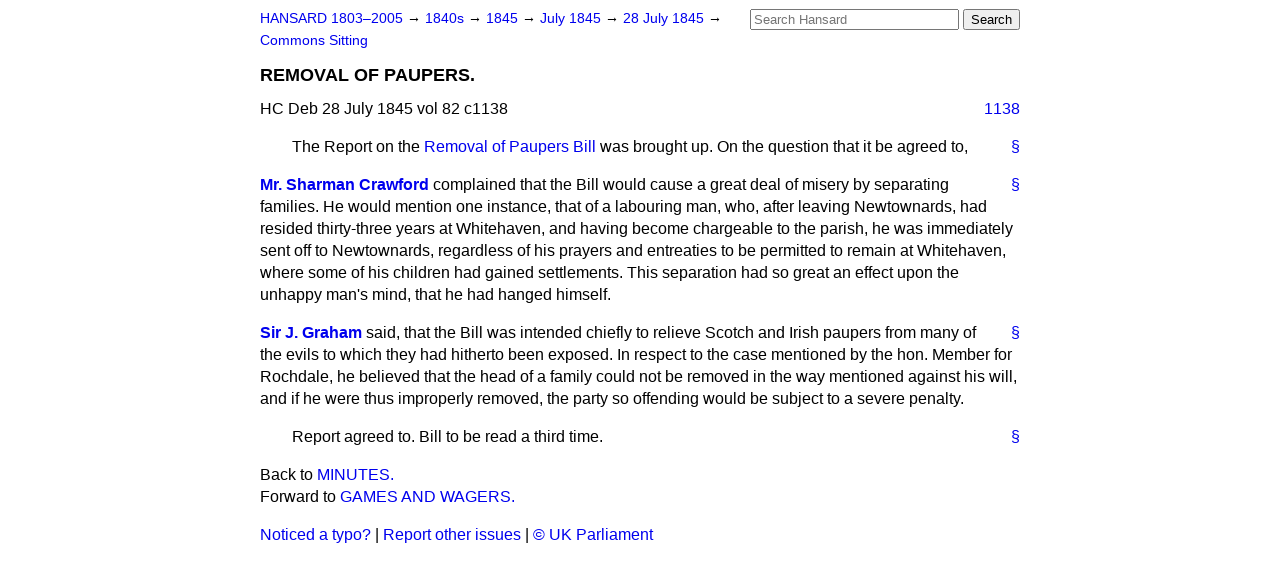

--- FILE ---
content_type: text/html
request_url: https://api.parliament.uk/historic-hansard/commons/1845/jul/28/removal-of-paupers
body_size: 2745
content:
<!doctype html>
<html lang='en-GB'>
  <head>
    <meta charset='utf-8' />
    <title>REMOVAL OF PAUPERS. (Hansard, 28 July 1845)</title>
    <meta author='UK Parliament' />
    <meta content='51ff727eff55314a' name='y_key' />
    <link href='https://www.parliament.uk/site-information/copyright/' rel='copyright' />
    <meta content='Hansard, House of Commons, House of Lords, Parliament, UK, House of Commons sitting' name='keywords' />
    <meta content='REMOVAL OF PAUPERS. (Hansard, 28 July 1845)' name='description' />
    <link href="../../../../stylesheets/screen.css" media="screen" rel="stylesheet" title="Default" type="text/css" />
    <link href="../../../../stylesheets/print.css" media="print" rel="stylesheet" type="text/css" />
  <script type="text/javascript">
  var appInsights=window.appInsights||function(a){
    function b(a){c[a]=function(){var b=arguments;c.queue.push(function(){c[a].apply(c,b)})}}var c={config:a},d=document,e=window;setTimeout(function(){var b=d.createElement("script");b.src=a.url||"https://az416426.vo.msecnd.net/scripts/a/ai.0.js",d.getElementsByTagName("script")[0].parentNode.appendChild(b)});try{c.cookie=d.cookie}catch(a){}c.queue=[];for(var f=["Event","Exception","Metric","PageView","Trace","Dependency"];f.length;)b("track"+f.pop());if(b("setAuthenticatedUserContext"),b("clearAuthenticatedUserContext"),b("startTrackEvent"),b("stopTrackEvent"),b("startTrackPage"),b("stopTrackPage"),b("flush"),!a.disableExceptionTracking){f="onerror",b("_"+f);var g=e[f];e[f]=function(a,b,d,e,h){var i=g&&g(a,b,d,e,h);return!0!==i&&c["_"+f](a,b,d,e,h),i}}return c
    }({
        instrumentationKey:"c0960a0f-30ad-4a9a-b508-14c6a4f61179",
        cookieDomain:".parliament.uk"
    });
    
  window.appInsights=appInsights,appInsights.queue&&0===appInsights.queue.length&&appInsights.trackPageView();
</script></head>
  <body id='hansard-millbanksytems-com'>
    <div id='header'>
      <div class='search-help'><a href="../../../../search">Search Help</a></div>
            <form action='../../../../search' id='search' method='get' rel='search'>
        <input size='24' title='Access key: S' accesskey='s' name='query' id='search-query' type='search' placeholder='Search Hansard' autosave='hansard.millbanksystems.com' results='10' value='' >
        <input type='submit' value='Search' >
      </form>

      <div id='nav'>
        <a href="../../../../index.html" id="home" rel="home">HANSARD 1803&ndash;2005</a>
        &rarr;
                <a class='sitting-decade' href='../../../../sittings/1840s'>
          1840s
        </a>
         &rarr;
        <a class='sitting-year' href='../../../../sittings/1845/'>
          1845
        </a>
         &rarr;
        <a class='sitting-month' href='../../../../sittings/1845/jul/'>
          July 1845
        </a>
         &rarr;
        <a class='sitting-day' href='../../../../sittings/1845/jul/28'>
          28 July 1845
        </a>

        &rarr;
                <a href='../../../../sittings/1845/jul/28#commons' rel='directory up'>
          Commons Sitting
        </a>

      </div>
      <h1 class='title'>REMOVAL OF PAUPERS.</h1>
    </div>
    <div class='house-of-commons-sitting' id='content'>
      
      <cite class='section'>HC Deb 28 July 1845 vol 82 c1138</cite>
      <a class='permalink column-permalink' id='column_1138' title='Col. 1138 &mdash; HC Deb 28 July 1845 vol 82 c1138' name='column_1138' href='removal-of-paupers#column_1138' rel='bookmark'>1138</a>
      <p class='procedural' id='S3V0082P0-01914'>
        <a class='permalink' href='removal-of-paupers#S3V0082P0_18450728_HOC_8' title='Link to this contribution' rel='bookmark'>&sect;</a>
        The Report on the <a href="/historic-hansard/bills/removal-of-paupers-bill">Removal of Paupers Bill</a> was brought up. On the question that it be agreed to,
      </p>
      
      <div class='hentry member_contribution' id='S3V0082P0-01915'>
        <a name='S3V0082P0_18450728_HOC_9'>  </a>
        <blockquote cite='https://api.parliament.uk/historic-hansard/people/mr-william-sharman-crawford' class='contribution_text entry-content'>
          <a class='speech-permalink permalink' href='removal-of-paupers#S3V0082P0_18450728_HOC_9' title='Link to this speech by Mr William Sharman-Crawford' rel='bookmark'>&sect;</a>
          <cite class='member author entry-title'><a href="/historic-hansard/people/mr-william-sharman-crawford" title="Mr William Sharman-Crawford">Mr. Sharman Crawford</a></cite>
          <p class='first-para'>
            complained that the Bill would cause a great deal of misery by separating families. He would mention one instance, that of a labouring man, who, after leaving Newtownards, had resided thirty-three years at Whitehaven, and having become chargeable to the parish, he was immediately sent off to Newtownards, regardless of his prayers and entreaties to be permitted to remain at Whitehaven, where some of his children had gained settlements. This separation had so great an effect upon the unhappy man's mind, that he had hanged himself.
          </p>
        </blockquote>
      </div>
      
      <div class='hentry member_contribution' id='S3V0082P0-01916'>
        <a name='S3V0082P0_18450728_HOC_10'>  </a>
        <blockquote cite='https://api.parliament.uk/historic-hansard/people/sir-james-graham' class='contribution_text entry-content'>
          <a class='speech-permalink permalink' href='removal-of-paupers#S3V0082P0_18450728_HOC_10' title='Link to this speech by Sir James Graham' rel='bookmark'>&sect;</a>
          <cite class='member author entry-title'><a href="/historic-hansard/people/sir-james-graham" title="Sir James Graham">Sir J. Graham</a></cite>
          <p class='first-para'>
            said, that the Bill was intended chiefly to relieve Scotch and Irish paupers from many of the evils to which they had hitherto been exposed. In respect to the case mentioned by the hon. Member for Rochdale, he believed that the head of a family could not be removed in the way mentioned against his will, and if he were thus improperly removed, the party so offending would be subject to a severe penalty.
          </p>
        </blockquote>
      </div>
      
      <p class='procedural' id='S3V0082P0-01917'>
        <a class='permalink' href='removal-of-paupers#S3V0082P0_18450728_HOC_11' title='Link to this contribution' rel='bookmark'>&sect;</a>
        Report agreed to. Bill to be read a third time.
      </p>
      <ol class='xoxo'>
        
      </ol>
      
      <div id='section-navigation'>        <div id='previous-section'>Back to
        <a href='minutes' rel='prev'>
          MINUTES.
        </a>
        </div>
        <div id='next-section'>Forward to
        <a href='games-and-wagers' rel='next'>
          GAMES AND WAGERS.
        </a>
        </div>
</div>
    </div>
    <div id='footer'>
      <p><a href="../../../../typos">Noticed a typo?</a> | <a href='mailto:data@parliament.uk' target='_BLANK' title='Opens a new page'>Report other issues</a> | <a href='https://www.parliament.uk/site-information/copyright/' rel='copyright' id='copyright'>&copy UK Parliament</a></p>
      <script type='text/javascript'>
        var gaJsHost = (("https:" == document.location.protocol) ? "https://ssl." : "http://www.");
        document.write(unescape("%3Cscript src='" + gaJsHost + "google-analytics.com/ga.js' type='text/javascript'%3E%3C/script%3E"));
      </script>
      <script type='text/javascript'>
        var pageTracker = _gat._getTracker("UA-3110135-1");
        pageTracker._initData();
        
      </script>
    </div>
  <script>(function(){function c(){var b=a.contentDocument||a.contentWindow.document;if(b){var d=b.createElement('script');d.innerHTML="window.__CF$cv$params={r:'9a1afd354fc5cf80',t:'MTc2MzY3MzYwMw=='};var a=document.createElement('script');a.src='/cdn-cgi/challenge-platform/scripts/jsd/main.js';document.getElementsByTagName('head')[0].appendChild(a);";b.getElementsByTagName('head')[0].appendChild(d)}}if(document.body){var a=document.createElement('iframe');a.height=1;a.width=1;a.style.position='absolute';a.style.top=0;a.style.left=0;a.style.border='none';a.style.visibility='hidden';document.body.appendChild(a);if('loading'!==document.readyState)c();else if(window.addEventListener)document.addEventListener('DOMContentLoaded',c);else{var e=document.onreadystatechange||function(){};document.onreadystatechange=function(b){e(b);'loading'!==document.readyState&&(document.onreadystatechange=e,c())}}}})();</script></body>
</html>


--- FILE ---
content_type: application/javascript; charset=UTF-8
request_url: https://api.parliament.uk/cdn-cgi/challenge-platform/h/g/scripts/jsd/cc251d99e06e/main.js?
body_size: 4467
content:
window._cf_chl_opt={UxxT8:'g'};~function(K6,x,l,j,B,L,A,Q){K6=y,function(I,G,KM,K5,V,O){for(KM={I:357,G:276,V:379,O:388,H:296,N:275,a:292,s:322,J:363},K5=y,V=I();!![];)try{if(O=-parseInt(K5(KM.I))/1+parseInt(K5(KM.G))/2+-parseInt(K5(KM.V))/3+parseInt(K5(KM.O))/4*(-parseInt(K5(KM.H))/5)+-parseInt(K5(KM.N))/6+parseInt(K5(KM.a))/7+-parseInt(K5(KM.s))/8*(-parseInt(K5(KM.J))/9),O===G)break;else V.push(V.shift())}catch(H){V.push(V.shift())}}(K,719216),x=this||self,l=x[K6(336)],j={},j[K6(376)]='o',j[K6(288)]='s',j[K6(374)]='u',j[K6(302)]='z',j[K6(277)]='n',j[K6(353)]='I',j[K6(349)]='b',B=j,x[K6(278)]=function(I,G,V,O,KY,Ke,Kd,KR,N,s,J,Z,Y,g){if(KY={I:291,G:316,V:314,O:291,H:316,N:351,a:321,s:301,J:339,Z:287,v:385,d:375,e:348},Ke={I:365,G:385,V:293},Kd={I:295,G:297,V:315,O:381},KR=K6,null===G||G===void 0)return O;for(N=E(G),I[KR(KY.I)][KR(KY.G)]&&(N=N[KR(KY.V)](I[KR(KY.O)][KR(KY.H)](G))),N=I[KR(KY.N)][KR(KY.a)]&&I[KR(KY.s)]?I[KR(KY.N)][KR(KY.a)](new I[(KR(KY.s))](N)):function(o,Kp,T){for(Kp=KR,o[Kp(Ke.I)](),T=0;T<o[Kp(Ke.G)];o[T+1]===o[T]?o[Kp(Ke.V)](T+1,1):T+=1);return o}(N),s='nAsAaAb'.split('A'),s=s[KR(KY.J)][KR(KY.Z)](s),J=0;J<N[KR(KY.v)];Z=N[J],Y=f(I,G,Z),s(Y)?(g=Y==='s'&&!I[KR(KY.d)](G[Z]),KR(KY.e)===V+Z?H(V+Z,Y):g||H(V+Z,G[Z])):H(V+Z,Y),J++);return O;function H(o,T,Kl){Kl=y,Object[Kl(Kd.I)][Kl(Kd.G)][Kl(Kd.V)](O,T)||(O[T]=[]),O[T][Kl(Kd.O)](o)}},L=K6(300)[K6(294)](';'),A=L[K6(339)][K6(287)](L),x[K6(307)]=function(I,G,Kg,Kc,V,O,H,N){for(Kg={I:306,G:385,V:309,O:381,H:334},Kc=K6,V=Object[Kc(Kg.I)](G),O=0;O<V[Kc(Kg.G)];O++)if(H=V[O],H==='f'&&(H='N'),I[H]){for(N=0;N<G[V[O]][Kc(Kg.G)];-1===I[H][Kc(Kg.V)](G[V[O]][N])&&(A(G[V[O]][N])||I[H][Kc(Kg.O)]('o.'+G[V[O]][N])),N++);}else I[H]=G[V[O]][Kc(Kg.H)](function(s){return'o.'+s})},Q=function(Kr,Kb,Kw,Kn,KT,Ko,KW,G,V,O){return Kr={I:344,G:282},Kb={I:285,G:381,V:371,O:311,H:381,N:311,a:285},Kw={I:385},Kn={I:343},KT={I:385,G:311,V:295,O:297,H:315,N:295,a:297,s:343,J:381,Z:381,v:343,d:285,e:381,Y:285,k:295,g:297,h:315,o:381,m:381,T:381,n:381,b:371},Ko={I:320,G:311},KW=K6,G=String[KW(Kr.I)],V={'h':function(H){return H==null?'':V.g(H,6,function(N,Kj){return Kj=y,Kj(Ko.I)[Kj(Ko.G)](N)})},'g':function(H,N,s,KB,J,Z,Y,o,T,P,U,z,i,K0,K1,K2,K3,K4){if(KB=KW,null==H)return'';for(Z={},Y={},o='',T=2,P=3,U=2,z=[],i=0,K0=0,K1=0;K1<H[KB(KT.I)];K1+=1)if(K2=H[KB(KT.G)](K1),Object[KB(KT.V)][KB(KT.O)][KB(KT.H)](Z,K2)||(Z[K2]=P++,Y[K2]=!0),K3=o+K2,Object[KB(KT.N)][KB(KT.O)][KB(KT.H)](Z,K3))o=K3;else{if(Object[KB(KT.V)][KB(KT.a)][KB(KT.H)](Y,o)){if(256>o[KB(KT.s)](0)){for(J=0;J<U;i<<=1,N-1==K0?(K0=0,z[KB(KT.J)](s(i)),i=0):K0++,J++);for(K4=o[KB(KT.s)](0),J=0;8>J;i=K4&1|i<<1.69,N-1==K0?(K0=0,z[KB(KT.J)](s(i)),i=0):K0++,K4>>=1,J++);}else{for(K4=1,J=0;J<U;i=K4|i<<1,N-1==K0?(K0=0,z[KB(KT.Z)](s(i)),i=0):K0++,K4=0,J++);for(K4=o[KB(KT.v)](0),J=0;16>J;i=K4&1.64|i<<1.56,N-1==K0?(K0=0,z[KB(KT.J)](s(i)),i=0):K0++,K4>>=1,J++);}T--,0==T&&(T=Math[KB(KT.d)](2,U),U++),delete Y[o]}else for(K4=Z[o],J=0;J<U;i=1.6&K4|i<<1,K0==N-1?(K0=0,z[KB(KT.e)](s(i)),i=0):K0++,K4>>=1,J++);o=(T--,T==0&&(T=Math[KB(KT.Y)](2,U),U++),Z[K3]=P++,String(K2))}if(o!==''){if(Object[KB(KT.k)][KB(KT.g)][KB(KT.h)](Y,o)){if(256>o[KB(KT.s)](0)){for(J=0;J<U;i<<=1,N-1==K0?(K0=0,z[KB(KT.Z)](s(i)),i=0):K0++,J++);for(K4=o[KB(KT.s)](0),J=0;8>J;i=K4&1|i<<1.49,N-1==K0?(K0=0,z[KB(KT.e)](s(i)),i=0):K0++,K4>>=1,J++);}else{for(K4=1,J=0;J<U;i=i<<1.36|K4,N-1==K0?(K0=0,z[KB(KT.o)](s(i)),i=0):K0++,K4=0,J++);for(K4=o[KB(KT.v)](0),J=0;16>J;i=1&K4|i<<1,K0==N-1?(K0=0,z[KB(KT.m)](s(i)),i=0):K0++,K4>>=1,J++);}T--,0==T&&(T=Math[KB(KT.d)](2,U),U++),delete Y[o]}else for(K4=Z[o],J=0;J<U;i=K4&1.93|i<<1,N-1==K0?(K0=0,z[KB(KT.T)](s(i)),i=0):K0++,K4>>=1,J++);T--,0==T&&U++}for(K4=2,J=0;J<U;i=i<<1.2|1&K4,K0==N-1?(K0=0,z[KB(KT.n)](s(i)),i=0):K0++,K4>>=1,J++);for(;;)if(i<<=1,K0==N-1){z[KB(KT.o)](s(i));break}else K0++;return z[KB(KT.b)]('')},'j':function(H,KF){return KF=KW,null==H?'':H==''?null:V.i(H[KF(Kw.I)],32768,function(N,Ku){return Ku=KF,H[Ku(Kn.I)](N)})},'i':function(H,N,s,Kf,J,Z,Y,o,T,P,U,z,i,K0,K1,K2,K4,K3){for(Kf=KW,J=[],Z=4,Y=4,o=3,T=[],z=s(0),i=N,K0=1,P=0;3>P;J[P]=P,P+=1);for(K1=0,K2=Math[Kf(Kb.I)](2,2),U=1;K2!=U;K3=z&i,i>>=1,i==0&&(i=N,z=s(K0++)),K1|=U*(0<K3?1:0),U<<=1);switch(K1){case 0:for(K1=0,K2=Math[Kf(Kb.I)](2,8),U=1;K2!=U;K3=i&z,i>>=1,0==i&&(i=N,z=s(K0++)),K1|=(0<K3?1:0)*U,U<<=1);K4=G(K1);break;case 1:for(K1=0,K2=Math[Kf(Kb.I)](2,16),U=1;K2!=U;K3=i&z,i>>=1,i==0&&(i=N,z=s(K0++)),K1|=U*(0<K3?1:0),U<<=1);K4=G(K1);break;case 2:return''}for(P=J[3]=K4,T[Kf(Kb.G)](K4);;){if(K0>H)return'';for(K1=0,K2=Math[Kf(Kb.I)](2,o),U=1;K2!=U;K3=i&z,i>>=1,0==i&&(i=N,z=s(K0++)),K1|=(0<K3?1:0)*U,U<<=1);switch(K4=K1){case 0:for(K1=0,K2=Math[Kf(Kb.I)](2,8),U=1;K2!=U;K3=z&i,i>>=1,i==0&&(i=N,z=s(K0++)),K1|=(0<K3?1:0)*U,U<<=1);J[Y++]=G(K1),K4=Y-1,Z--;break;case 1:for(K1=0,K2=Math[Kf(Kb.I)](2,16),U=1;U!=K2;K3=z&i,i>>=1,0==i&&(i=N,z=s(K0++)),K1|=U*(0<K3?1:0),U<<=1);J[Y++]=G(K1),K4=Y-1,Z--;break;case 2:return T[Kf(Kb.V)]('')}if(0==Z&&(Z=Math[Kf(Kb.I)](2,o),o++),J[K4])K4=J[K4];else if(Y===K4)K4=P+P[Kf(Kb.O)](0);else return null;T[Kf(Kb.H)](K4),J[Y++]=P+K4[Kf(Kb.N)](0),Z--,P=K4,Z==0&&(Z=Math[Kf(Kb.a)](2,o),o++)}}},O={},O[KW(Kr.G)]=V.h,O}(),X();function F(I,G,KJ,KV){return KJ={I:286,G:295,V:323,O:315,H:309,N:308},KV=K6,G instanceof I[KV(KJ.I)]&&0<I[KV(KJ.I)][KV(KJ.G)][KV(KJ.V)][KV(KJ.O)](G)[KV(KJ.H)](KV(KJ.N))}function y(I,G,V){return V=K(),y=function(D,x,l){return D=D-273,l=V[D],l},y(I,G)}function S(I,G,KN,KH,KO,KC,K9,V,O){KN={I:274,G:347,V:337,O:290,H:373,N:386,a:331,s:310,J:378,Z:380,v:389,d:332,e:283,Y:366,k:282,g:361},KH={I:342},KO={I:362,G:362,V:312,O:346,H:362},KC={I:380},K9=K6,V=x[K9(KN.I)],O=new x[(K9(KN.G))](),O[K9(KN.V)](K9(KN.O),K9(KN.H)+x[K9(KN.N)][K9(KN.a)]+K9(KN.s)+V.r),V[K9(KN.J)]&&(O[K9(KN.Z)]=5e3,O[K9(KN.v)]=function(KK){KK=K9,G(KK(KC.I))}),O[K9(KN.d)]=function(Ky){Ky=K9,O[Ky(KO.I)]>=200&&O[Ky(KO.G)]<300?G(Ky(KO.V)):G(Ky(KO.O)+O[Ky(KO.H)])},O[K9(KN.e)]=function(KI){KI=K9,G(KI(KH.I))},O[K9(KN.Y)](Q[K9(KN.k)](JSON[K9(KN.g)](I)))}function c(KX,K8,I,G,V,O){return KX={I:274,G:377,V:377,O:370},K8=K6,I=x[K8(KX.I)],G=3600,V=Math[K8(KX.G)](+atob(I.t)),O=Math[K8(KX.V)](Date[K8(KX.O)]()/1e3),O-V>G?![]:!![]}function W(O,H,Ks,KG,N,a,s,J,Z,v,d,Y){if(Ks={I:325,G:273,V:274,O:373,H:386,N:331,a:319,s:317,J:347,Z:337,v:290,d:380,e:389,Y:299,k:360,g:369,h:284,o:364,m:386,T:281,n:303,b:386,P:326,U:328,z:305,i:382,K0:355,K1:366,K2:282},KG=K6,!R(.01))return![];a=(N={},N[KG(Ks.I)]=O,N[KG(Ks.G)]=H,N);try{s=x[KG(Ks.V)],J=KG(Ks.O)+x[KG(Ks.H)][KG(Ks.N)]+KG(Ks.a)+s.r+KG(Ks.s),Z=new x[(KG(Ks.J))](),Z[KG(Ks.Z)](KG(Ks.v),J),Z[KG(Ks.d)]=2500,Z[KG(Ks.e)]=function(){},v={},v[KG(Ks.Y)]=x[KG(Ks.H)][KG(Ks.k)],v[KG(Ks.g)]=x[KG(Ks.H)][KG(Ks.h)],v[KG(Ks.o)]=x[KG(Ks.m)][KG(Ks.T)],v[KG(Ks.n)]=x[KG(Ks.b)][KG(Ks.P)],d=v,Y={},Y[KG(Ks.U)]=a,Y[KG(Ks.z)]=d,Y[KG(Ks.i)]=KG(Ks.K0),Z[KG(Ks.K1)](Q[KG(Ks.K2)](Y))}catch(k){}}function M(Kh,KS,V,O,H,N,a){KS=(Kh={I:356,G:280,V:329,O:338,H:333,N:352,a:324,s:383,J:345,Z:350,v:313,d:318},K6);try{return V=l[KS(Kh.I)](KS(Kh.G)),V[KS(Kh.V)]=KS(Kh.O),V[KS(Kh.H)]='-1',l[KS(Kh.N)][KS(Kh.a)](V),O=V[KS(Kh.s)],H={},H=SmLg3(O,O,'',H),H=SmLg3(O,O[KS(Kh.J)]||O[KS(Kh.Z)],'n.',H),H=SmLg3(O,V[KS(Kh.v)],'d.',H),l[KS(Kh.N)][KS(Kh.d)](V),N={},N.r=H,N.e=null,N}catch(s){return a={},a.r={},a.e=s,a}}function E(I,Kq,Kx,G){for(Kq={I:314,G:306,V:358},Kx=K6,G=[];null!==I;G=G[Kx(Kq.I)](Object[Kx(Kq.G)](I)),I=Object[Kx(Kq.V)](I));return G}function R(I,KQ,K7){return KQ={I:354},K7=K6,Math[K7(KQ.I)]()<I}function K(y2){return y2='event,chlApiSitekey,_cf_chl_opt;IWcE4;Rnrj2;MnHSY6;AOwm3;IpYo4;DktaO6;jJnRO8;jqSd0;BCsL6;KoHeN1;LYXex0;MMkG8;GHGja3;SmLg3;eiUW7;RIgDA6;SFhM7,Set,symbol,chlApiClientVersion,detail,chctx,keys,eiUW7,[native code],indexOf,/jsd/oneshot/cc251d99e06e/0.4738199002781089:1763670783:3x3MtzyCNABns_ONn8aUng0QapXqQvymBKGWkN1TrPk/,charAt,success,contentDocument,concat,call,getOwnPropertyNames,/invisible/jsd,removeChild,/b/ov1/0.4738199002781089:1763670783:3x3MtzyCNABns_ONn8aUng0QapXqQvymBKGWkN1TrPk/,D7JewMT1s5Lv-m9aizYrKdZByqo0VnXxRClFGpk4tjNf2S$hb6uAIO8HEWQ3Pc+Ug,from,24KXtvzi,toString,appendChild,msg,BFNxv0,DOMContentLoaded,errorInfoObject,style,addEventListener,UxxT8,onload,tabIndex,map,function,document,open,display: none,includes,error on cf_chl_props,onreadystatechange,xhr-error,charCodeAt,fromCharCode,clientInformation,http-code:,XMLHttpRequest,d.cookie,boolean,navigator,Array,body,bigint,random,jsd,createElement,320133XzlemL,getPrototypeOf,postMessage,FuTV3,stringify,status,6254379AhCQji,chlApiRumWidgetAgeMs,sort,send,sid,parent,chlApiUrl,now,join,cloudflare-invisible,/cdn-cgi/challenge-platform/h/,undefined,isNaN,object,floor,api,1641126tTVVvi,timeout,push,source,contentWindow,isArray,length,_cf_chl_opt,readyState,108fqarHT,ontimeout,error,__CF$cv$params,2117898GgnjOD,70838YNbKHd,number,SmLg3,catch,iframe,MZAL3,XUekmll,onerror,ttuO8,pow,Function,bind,string,loading,POST,Object,8799140ItCxNJ,splice,split,prototype,266270qIrzDh,hasOwnProperty'.split(','),K=function(){return y2},K()}function f(I,G,V,Kv,KD,O){KD=(Kv={I:279,G:351,V:384,O:335},K6);try{return G[V][KD(Kv.I)](function(){}),'p'}catch(H){}try{if(G[V]==null)return void 0===G[V]?'u':'x'}catch(N){return'i'}return I[KD(Kv.G)][KD(Kv.V)](G[V])?'a':G[V]===I[KD(Kv.G)]?'C':!0===G[V]?'T':!1===G[V]?'F':(O=typeof G[V],KD(Kv.O)==O?F(I,G[V])?'N':'f':B[O]||'?')}function X(y0,Ki,KU,KE,I,G,V,O,H){if(y0={I:274,G:378,V:387,O:289,H:330,N:327,a:341},Ki={I:387,G:289,V:341},KU={I:340},KE=K6,I=x[KE(y0.I)],!I)return;if(!c())return;(G=![],V=I[KE(y0.G)]===!![],O=function(KL,N){if(KL=KE,!G){if(G=!![],!c())return;N=M(),S(N.r,function(a){C(I,a)}),N.e&&W(KL(KU.I),N.e)}},l[KE(y0.V)]!==KE(y0.O))?O():x[KE(y0.H)]?l[KE(y0.H)](KE(y0.N),O):(H=l[KE(y0.a)]||function(){},l[KE(y0.a)]=function(Kt){Kt=KE,H(),l[Kt(Ki.I)]!==Kt(Ki.G)&&(l[Kt(Ki.V)]=H,O())})}function C(V,O,y1,KA,H,N,a){if(y1={I:372,G:378,V:312,O:382,H:367,N:298,a:368,s:359,J:273,Z:304,v:359},KA=K6,H=KA(y1.I),!V[KA(y1.G)])return;O===KA(y1.V)?(N={},N[KA(y1.O)]=H,N[KA(y1.H)]=V.r,N[KA(y1.N)]=KA(y1.V),x[KA(y1.a)][KA(y1.s)](N,'*')):(a={},a[KA(y1.O)]=H,a[KA(y1.H)]=V.r,a[KA(y1.N)]=KA(y1.J),a[KA(y1.Z)]=O,x[KA(y1.a)][KA(y1.v)](a,'*'))}}()